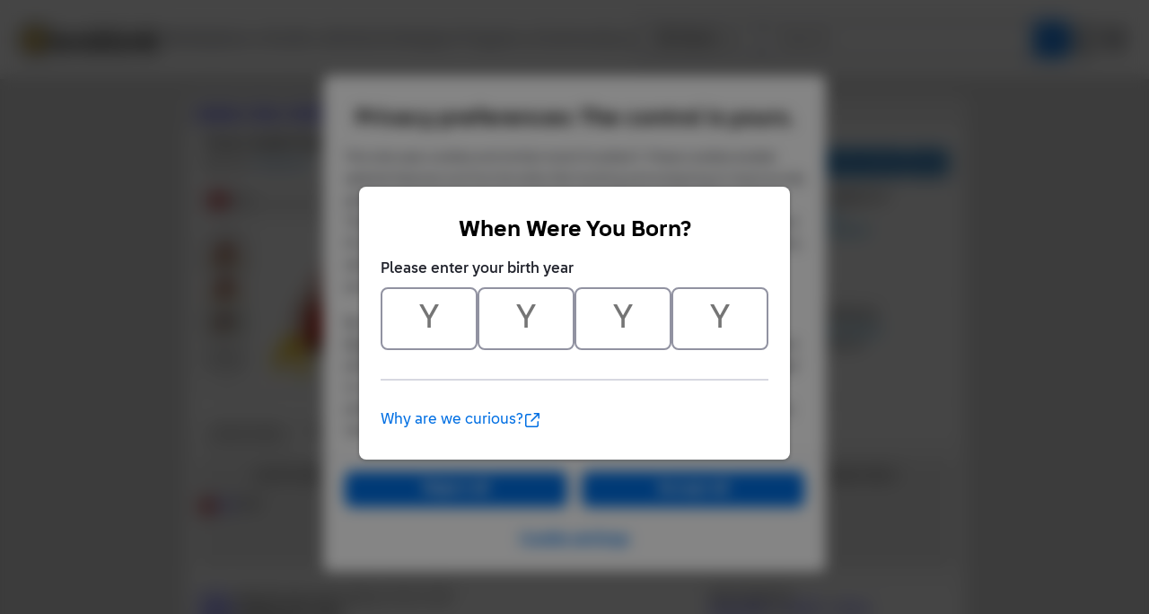

--- FILE ---
content_type: text/html;charset=utf-8
request_url: https://www.bricklink.com/v2/catalog/catalogitem.page?P=973p4ec01&idColor=5
body_size: 13800
content:
<!doctype html>
<html lang="en">
  <head>
    <meta charset="utf-8">
    <meta name="viewport" content="width=device-width, initial-scale=1, maximum-scale=1">
    <meta http-equiv="cleartype" content="on">
    <meta http-equiv="X-UA-Compatible" content="IE=edge,chrome=1">
    <meta name="description" content="ItemName: LEGO Torso Castle Royal Knights Lion Head and Necklace Pattern / White Arms / Yellow Hands, ItemType: Part, ItemNo: 973p4ec01, Buy and sell LEGO parts, Minifigures and sets, both new or used from the world's largest online LEGO marketplace.">
    <meta name="author" content="BrickLink">
    <title>Torso Castle Royal Knights Lion Head and Necklace Pattern / White Arms / Yellow Hands : Part 973p4ec01 | BrickLink</title>

    <link rel="apple-touch-icon" sizes="180x180" href="//static.bricklink.com/renovate/img/favicon/apple-touch-icon.png">
  <link rel="icon" type="image/png" sizes="32x32" href="//static.bricklink.com/renovate/img/favicon/favicon-32x32.png">
  <link rel="icon" type="image/png" sizes="16x16" href="//static.bricklink.com/renovate/img/favicon/favicon-16x16.png">
  <link rel="manifest" href="//static.bricklink.com/renovate/img/favicon/manifest.json">
  <link rel="mask-icon" href="//static.bricklink.com/renovate/img/favicon/safari-pinned-tab.svg" color="#5bbad5">
  <link rel="shortcut icon" href="//static.bricklink.com/renovate/img/favicon/favicon.ico">
  <meta name="msapplication-config" content="//static.bricklink.com/renovate/img/favicon/browserconfig.xml">
  <meta name="theme-color" content="#ffffff">
    
    <link rel="stylesheet" HREF="//static.bricklink.com/vendor/jquery-ui-1.13.2/jquery-ui.min.css" />
    <link rel="stylesheet" href="//static.bricklink.com/vendor/fontawesome-pro-6.0.0-web/css/all.min.css" />
    <link rel="stylesheet" HREF="//cache.bricklink.info/vendor/multiselect.0.9.11/css/multi-select.css" />
    <link rel="stylesheet" type="text/css" href="//static.bricklink.com/_cache/csslegacy.5c16dc23fe27e856d753179a1857fed2.css" />
    
    
    	<link rel="stylesheet" type="text/css" href="//static.bricklink.com/_cache/catalogitemcss.78ed5a9bd9cf7e66973087db4227f353.css" />
	
	
	
	
	
	
		


    <script>var _var_ie = 0;var _bl_track_pageid = 'CATALOG_VIEW';</script>
    <!--[if lte IE 9]><script>_var_ie = 9; </script><![endif]-->
    <script src="//www.bricklink.com/js/allVars.js"></script>

    <script src="//static.bricklink.com/_cache/jslegacyvendor.54403d6871872fd49e4090a9ca5c51af.js"></script>
        
    
    
    
    
        
    
    
    

    <script src="//static.bricklink.com/_cache/jslegacy.813a23cdf7b3ad2117fea6c3b869bbc3.js"></script>
    
    
    
    
    
    <script src="//www.bricklink.com/js/getAjax.js"></script>
    <script src="//www.bricklink.com/js/compatible.js"></script>
    <script src="//www.bricklink.com/lytebox/lytebox.js"></script>
    
    
   <script type="application/javascript" src="/files/renovate/BLGlobalConstantsJS.file?hashval=21B9ADC87360BADFDEB9D9A0AC5BA25BF55AE52A"></script>
   <script type="text/javascript" src="//15149e30ace7.us-east-1.sdk.awswaf.com/15149e30ace7/bb2d53562941/challenge.js" defer></script>
   <script language="javascript">
      // In ie 9 and below, add class 'ie-9' to html tag -->
      try 
      {
        if ( _var_ie == 9 ) document.documentElement.className = document.documentElement.className + ' ie9 ie-9 ie-align-fix';
        if ( navigator.userAgent.indexOf ( "NT 6.0") > 0 || ( navigator.userAgent.toLowerCase().indexOf('firefox') > -1 && navigator.userAgent.indexOf ( "NT 6.1" ) > 0 ) ) 
        {
          document.documentElement.className = document.documentElement.className + ' bl-alt-font';
        }
        /*
        if ( bowser.safari && ( bowser.version.indexOf( "7." ) == 0 || bowser.version.indexOf( "8." ) == 0 ) ) document.documentElement.className = document.documentElement.className + ' ie9 ie-9 bl-safari-compatible';
        */
        // In ie 10 , add class 'ie-9' to html tag -->
        if ( Function('/*@cc_on return document.documentMode===10@*/')() ) document.documentElement.className = document.documentElement.className + ' ie10 ie-10';

        // In ie 11, add class 'ie-11' to html tag
        if ( !!window.MSInputMethodContext && !!document.documentMode ) document.documentElement.className = document.documentElement.className + ' ie11 ie-11';
      } 
      catch ( e ) {}

      function catToolBar()
      {
        window.open('//www.bricklink.com/js/toolBarCat.html','400x200','toolbar=no,status=no,scrollbars=yes,location=no,menubar=no,directories=no,width=600,height=400')
      }

      var blo_server_time = "Wed Jan 21 19:18:06 EST 2026";

      var blo_session   = {"is_loggedin":false,"display_currency":1,"display_currency_sign":"US $","detected_country":"US","detected_region":24230,"detected_postalcode":"43085","detected_continent":3,"detected_EU":false,"user":{"user_no":0},"callback":"this is callback value!"};
      var blo_config    = {"use_lego_account": false, "use_new_coupon": true};
      var blo_host      = {"www_host":"www.bricklink.com","store_host":"store.bricklink.com","alpha_host":"www.bricklink.com","img_host":"img.bricklink.com","static_host":"static.bricklink.com","file_host":"file.bricklink.com","profile_host":"profile.bricklink.com","cache_host":"static.bricklink.com","api_host":"api.bricklink.com","cmsapi_host":"cms-api.bricklink.com","consentapi_host":"consent-api.bricklink.com","studioforum_host":"forum.bricklink.com","v2portal_host":"v2.bricklink.com","member_host":"account.prod.member.bricklink.info"};

      bl.util.registerToBL( "session", blo_session );
      bl.util.registerToBL( "host", blo_host );
      bl.util.registerToBL( "config", blo_config );
      
    </script>
	<!-- Matomo -->
	<script>
	 const debugMode = "N";
	 const siteId = (debugMode == "Y")?"13":"12";
	 
	 if ( bl.util.isCookieEnabled( "TGA" ) )
	 {
		  var _paq = window._paq = window._paq || [];
		  /* tracker methods like "setCustomDimension" should be called before "trackPageView" */
		  _paq.push(['trackPageView']);
		  _paq.push(['enableLinkTracking']);
		  (function() {
		    var u="//matomo.apps.lego.com/";
		    _paq.push(['setTrackerUrl', u+'matomo.php']);
		    _paq.push(['setSiteId', siteId]);
		    var d=document, g=d.createElement('script'), s=d.getElementsByTagName('script')[0];
		    g.async=true; g.src=u+'matomo.js'; s.parentNode.insertBefore(g,s);
		  })();
  	}

    if ( bl.util.isCookieEnabled( "TGA" ) ){
      var _mtm = window._mtm = window._mtm || [];
      _mtm.push({'mtm.startTime': (new Date().getTime()), 'event': 'mtm.Start'});
      var d=document, g=d.createElement('script'), s=d.getElementsByTagName('script')[0];
      g.async=true; g.src='https://matomo.apps.lego.com/js/container_gWXSJnOW.js'; s.parentNode.insertBefore(g,s);
    }
	</script>
	<!-- End Matomo Code -->
    <script>
        !function(f,b,e,v,n,t,s)
        {if(f.fbq)return;n=f.fbq=function(){n.callMethod?
        n.callMethod.apply(n,arguments):n.queue.push(arguments)};
        if(!f._fbq)f._fbq=n;n.push=n;n.loaded=!0;n.version='2.0';
        n.queue=[];t=b.createElement(e);t.async=!0;
        t.src=v;s=b.getElementsByTagName(e)[0];
        s.parentNode.insertBefore(t,s)}(window, document,'script',
        'https://connect.facebook.net/en_US/fbevents.js');

        fbq('consent', 'revoke'); // Do not use Facebook Pixel
        fbq('init', '352888598886569');
        fbq('track', 'PageView');
    </script>  
 
   
    <script language="javascript">
      var   _var_www_host         = "www.bricklink.com";
      var   _var_clone_host       = "www.bricklink.com";
      var   _var_assoc_host       = _var_www_host;
      var   _var_res_host_legacy  = "img.bricklink.com";
      var   _var_res_host_new     = "static.bricklink.com";

      var   _var_userid           = 0;
      var   _var_username         = '';
      var   _var_usertype         = 0

      var   _var_user_idCurrency  = 1;
      var   _var_user_idCountry   = "US";
      var   _var_user_idRegion    = 3;
    </script>

    	<script src="//static.bricklink.com/_cache/catalogitemjs.2ac65dd66c4a05c6078dbf425aaddbea.js"></script>
	
	
	
	
	
	
	<script src="//www.bricklink.com/js/compatible.js" type="text/javascript"></script>
	
	<script src="//www.bricklink.com/js/Detector.js" type="text/javascript"></script>

	<script>
		var _assoc_host = "http://www.bricklink.com";

		Opentip.styles.bricklink =
		{
			"extends":			"dark"
		,	tipJoint:			"left"
		,	borderRadius:		2
		}

		Opentip.defaultStyle	= "bricklink";

		var		_var_item		=	{
										idItem:			39845
									,	type:			'P'
									,	typeName:		'Part'
									,	itemno:			'973p4ec01'
									,	itemnoBase:		'973p4ec01'
									,	itemStatus:		'A'
									,	invStatus:		'A'
									,	itemSeq:		'0'
									,	idColorDefault:	5
									,	typeImgDefault:	'J'
									,	catID:			'1097'
									,	idColorForPG:	5
									,	strMainSImgUrl:	'//img.bricklink.com/ItemImage/PT/5/973p4ec01.t1.png'
									,	strMainLImgUrl:	'//img.bricklink.com/ItemImage/PN/5/973p4ec01.png'
									,	strLegacyLargeImgUrl:		'//img.bricklink.com/ItemImage/PL/973p4ec01.png'
									,	strLegacyLargeThumbImgUrl:	'//img.bricklink.com/ItemImage/PL/973p4ec01.png'
									,	strAssoc1ImgSUrl:			''
									,	strAssoc1ImgLUrl:			''
									,	strAssoc2ImgSUrl:			''
									,	strAssoc2ImgLUrl:			''
									,	strItemName:				'Torso Castle Royal Knights Lion Head and Necklace Pattern \/ White Arms \/ Yellow Hands'
									};
		var		_var_iscolor_enabled	= "Y";
		var		_var_view_in_ounce		= "N";
		var		_var_type_size			= "N";
		var		_var_has_inventory		= "Y";
		var		_var_isadmin			= "N";
		var		_var_color_selected		= 5;
		var		_var_ispg_available		= 0;
		var		_login_id				= "";
		var		_showEmailMarketingModal	=  false;
		var		_user_email				= "";
		_var_ispg_available	= 1;

		var		_var_img_startidx			= 0;
		var		_var_images				= [];

		var		_var_search_option		=	
											{
												cCond:				'A'
											,	strCountryShipsTo:	''
											,	excludeStopListed:	('N' == 'Y')
											,	excludeLeastFav:	('N' == 'Y')
											,	showFlag:			('N' == 'Y')
											,	showMoreOption:		('N' == 'Y')
											,	sorttype:			1
											,	rpp:				25
											};
												
		var		_var_pg_option			= 	
											{
												sorttype:			1
											,	group_by_currency:	'N' == 'Y' ? 1 : 0
											,	exclude_incomplete:	'N' == 'Y' ? 1 : 0
											,	precision:			2
											,	country_filter:		''
											,	region_filter:		0
											,	show_flag:			'N' == 'Y' ? 1 : 0
											,	show_bulk:			'N' == 'Y' ? 1 : 0
											,	display_currency:	1
											};
											
		var		_var_inv_option			= 	
											{
												sorttype:				1
											,	show_invid:				'N' == 'Y' ? 1 : 0
											,	show_matchcolor:		'Y' == 'Y' ? 1 : 0
											,	show_pglink:			'N' == 'Y' ? 1 : 0
											,	show_pcc:				'Y' == 'Y' ? 1 : 0
											,	show_missingpcc:		'Y' == 'Y' ? 1 : 0
											,	break_set:				0
											,	break_minifigs:			0
											};

		// Main Color Image
		_var_images.push( { isBig: true, url: '//img.bricklink.com/ItemImage/PN/5/973p4ec01.png', thumb_url: '//img.bricklink.com/ItemImage/PT/5/973p4ec01.t1.png', idColor: 5, typeItem: _var_item.type } );

		if ( ( _var_item.type == "P" || _var_item.type == "G" ) && _var_item.strLegacyLargeImgUrl != "" )
			_var_images.push( { isBig: true, url: '//img.bricklink.com/ItemImage/PL/973p4ec01.png', thumb_url: '//img.bricklink.com/ItemImage/PL/973p4ec01.png', idColor: -1, typeItem: _var_item.type } );
		if ( _var_item.strAssoc1ImgSUrl != "" )
			_var_images.push( { isBig: true, url: '', thumb_url: '', idColor: -1, typeItem: '' } );
		if ( _var_item.strAssoc2ImgSUrl != "" )
			_var_images.push( { isBig: true, url: '', thumb_url: '', idColor: -1, typeItem: '' } );

		
					_var_images.push( { isBig: true, url: '//img.bricklink.com/ItemImage/EXTN/82292.png', thumb_url: '//img.bricklink.com/ItemImage/EXTT/82292.t1.png', idColor: -1, typeItem: _var_item.type } );
		

		if ( _var_iscolor_enabled == "Y" )
			_var_images.push( { isBig: false, url: 'SMALL_IMAGE', thumb_url: null, idColor: -1, typeItem: _var_item.type } );
		
		if ( _var_item.type == "P" && brickList[ _var_item.itemno ] )
			_var_images.push( { isBig: false, url: '3D_IMAGE', idColor: -1, typeItem: _var_item.type } );
		
		//if ( _var_item.type != "P" && _var_item.type != "G" && _var_item.strLegacyLargeImgUrl != "" )
		//	_var_images.push( { isBig: false, url: 'LARGE_IMAGE', thumb_url: null, idColor: -1 } );

		
	</script>
	<script language = javascript src = '//www.bricklink.com/js/blGoogleAnalytics.js'></script>

  </head>
  <body id="brick-link">
    <div class="bl-3 hidden" id="email_marketing_modal">
        <div class="modal">
            <div class="modal-overlay"></div>
            <div class="modal-dialog join-mailing-modal">
                <button id="close_marketing_modal" class="join-mailing-modal__close bl-btn text text--title"><i class="far fa-times"></i></button>
                <div class="modal-body">
                    <div class="join-mailing-modal__image">
                        <svg id="Layer_1" xmlns="http://www.w3.org/2000/svg" view-box="0 0 93.59 89.51">
                            <title>Open envelope with star embellishment</title>
                            <rect class="cls-1" style="fill:#0a1e32" x="27.65" y="46.64" width="33.19" height="8.3" rx="2.77"/>
                            <rect class="cls-1" style="fill:#0a1e32" x="27.65" y="30.05" width="33.19" height="8.3" rx="2.77"/>
                            <path class="cls-1" style="fill:#0a1e32" d="M44.25,73.11a13.74,13.74,0,0,1-8.1-2.63L0,44.37V81.21a8.3,8.3,0,0,0,8.3,8.3H80.2a8.31,8.31,0,0,0,8.3-8.3V44.37L52.35,70.48A13.83,13.83,0,0,1,44.25,73.11Z"/>
                            <path class="cls-1" style="fill:#0a1e32" d="M77.1,30.57l-.78,1.57c-.49,1-2.78,4.68-4.42,4.74V49.53L86.2,39.21C85,38.89,82.08,34,82.08,34A18.51,18.51,0,0,1,77.1,30.57Z"/>
                            <path class="cls-1" style="fill:#0a1e32" d="M16.59,17.61H52.66c.23-1.44,3.54-3.84,4.73-4.43L64,9.87l.28-.56H58.5L56.94,8.17C54,6.05,48.26,1,44.25,1s-9.78,5-12.69,7.16L30,9.31H16.59a8.29,8.29,0,0,0-8.29,8.3v7.62C6.16,26.85,4.71,28,3.18,29.18A8.28,8.28,0,0,0,0,35.71v1.84l16.59,12Z"/>
                            <path class="cls-2" style="fill:#fcce38" d="M80.62,7.13l4.12,1.72L86.46,13a.56.56,0,0,0,.74.25.6.6,0,0,0,.25-.25l1.72-4.12,4.11-1.72a.55.55,0,0,0,0-1L89.17,4.43,87.45.31a.55.55,0,0,0-.74-.25.51.51,0,0,0-.25.25L84.74,4.43,80.62,6.14a.55.55,0,0,0-.24.74.53.53,0,0,0,.24.25ZM93.28,28.26l-4.11-1.71-1.72-4.12a.55.55,0,0,0-.74-.25.51.51,0,0,0-.25.25l-1.72,4.12-4.12,1.71a.56.56,0,0,0-.25.74.6.6,0,0,0,.25.25L84.74,31l1.72,4.12a.56.56,0,0,0,.74.25.6.6,0,0,0,.25-.25L89.17,31l4.11-1.72a.54.54,0,0,0,.25-.74A.55.55,0,0,0,93.28,28.26ZM84.74,17.67a1.12,1.12,0,0,0-.61-1l-7.78-3.9L72.46,5a1.15,1.15,0,0,0-2,0l-3.89,7.79-7.78,3.9a1.1,1.1,0,0,0-.5,1.48,1.06,1.06,0,0,0,.5.5l7.78,3.9,3.89,7.8a1.1,1.1,0,0,0,1.48.49,1.08,1.08,0,0,0,.5-.49l3.89-7.8,7.78-3.89A1.11,1.11,0,0,0,84.74,17.67Z"/>
                        </svg>
                    </div>
                    <span class="join-mailing-modal__title">Join our mailing list!</span>
                    <p class="l-margin-bottom l-margin-top--sm">Get the latest updates about new features, popular items, best sales, and what's happening on BrickLink.</p>
                
                    <form class="join-mailing-modal__form">
                        <input id="marketing_modal_useremail" type="email" class="form-text join-mailing-modal__input" value="" placeholder="Enter email address" disabled/>
                        <button id="join_marketing_modal" class="bl-btn primaryBlue text bold join-mailing-modal__btn">Join</button>
                    </form>
                </div>
            </div>
        </div>
    </div>
    
  <link rel="stylesheet" href="//static2.bricklink.com/_build/css/blp-nav-fixed.build.css">
  <script src="//static2.bricklink.com/js/dist/blp-header-data.js" type="text/javascript"></script>
  <script src="//static2.bricklink.com/js/dist/blp-header.js" type="text/javascript"></script>
  <div id="bl-header">
    <div id="js-blp-header" class="blp"></div>
  </div>
  <script type="text/javascript">
	  var isSellerVerificationNeeded = false
  </script>
  <script src="//static2.bricklink.com/js/dist/dsa-compliance.js" type="text/javascript"></script>

  <script>
    window.initBLPHeader();
  </script>
  
    <div class="bl-clone-support">
          <CENTER>
      <TABLE id="id-main-legacy-table" class="tb-main-content" BORDER="0" CELLSPACING="0" CELLPADDING="0" WIDTH="870" style="box-shadow: 0px 2px 2px rgba(0,0,0,0.15);">
        
        <tr>
          <td BGCOLOR="#FFFFFF" STYLE="min-height: 100px; text-align: left; padding: 5px;" align="left">
    
    <!-- Contents Start -->
    <section id="content">
		<div class="innercontent" >
			
	<table width="100%" cellspacing=0 cellpadding=0 style="margin: 0px; font-family: Tahoma, Arial; font-size: 14px;">
		<tr>
		<td align="left" style="background-color: #eeeeee; padding: 5px 5px 8px 5px; font-weight: bold;"><A href="//www.bricklink.com/catalog.asp">Catalog</A>: <A href="//www.bricklink.com/catalogTree.asp?itemType=P">Parts</A>: <A href="//www.bricklink.com/catalogList.asp?catType=P&amp;catString=1097">Minifigure, Torso Assembly, Decor.</A>: 973p4ec01</td>
						<td align="right" style="background-color: #eeeeee; font-size: 11px; padding: 5px 5px 8px 5px;" nowrap>
				
				</td>
			
		</tr>
	</table>

			
			
			
			<div id="id_divBlock_Main" style="padding: 0px 5px 5px 5px;">
				<table border="0" cellpadding="10" cellspacing="0" style="width:100%;">
					<tbody>
						<tr>
							<td colspan=2 style="padding-bottom: 0px; position: relative;">
								<font face="Tahoma,Arial" style="font-size:16px; margin-bottom: 10px; font-weight: bold;"><!--<span style="display: inline-block; width:0px; overflow: hidden;">Lego</span>--><h1 id="item-name-title" style="font-size:16px;margin:0;display:inline-block;">Torso Castle Royal Knights Lion Head and Necklace Pattern / White Arms / Yellow Hands</h1></font><br>
								<span style="display: inline-block; margin-top: 8px; font-family: Tahoma,Arial; font-size:13px;">Item No: <span style="font-weight: bold; color: #2C6EA5">973p4ec01</span></span><br>
								<hr noshade="" color="#cccccc" style="border-top: none; margin-top: 10px;">
								<div style="position: absolute; right: 10px; bottom: 5px;">
									<font face="Arial" style="font-size:12px; line-height:16px;">
										<div id="_idPriceGuideLink" class='blButton blButtonInput blButtonBlue bold' style="padding-top:5px" ><a id="_idShowPriceGuideLink" href='http://www.bricklink.com/catalogPG.asp?P=973p4ec01&ColorID=5' onclick="return checkPriceGuide( event );" style="text-decoration:none;color:#eeeeee;">View Price Guide</a></div>
									</font>
									<input id="_idBtnBuy" type='button' class='blButton blButtonInput blButtonBlue bold' style="vertical-align:bottom;"  value='Buy'/>
								</div>
							</td>
						</tr>
						<tr>
							<td valign="TOP" style="padding-bottom: 0px;">
								<center>
								<table border="0" cellpadding="0" cellspacing="0" style="text-align: left;">
									<tbody>
																				<tr class="pciColorSelector">
											<td colspan=2 valign="top">
												<div id="_idSelectColorContainer" class="pciSelectColorContainer" >
													<div class="pciSelectColorDropdown">
														<span id="_idSelectedColor" style="float: left;"><span id="_idSelectedColorIcon" style="display: none;"><IMG src="//img.bricklink.com/Images/dot.gif" WIDTH=20 HEIGHT=15 BORDER=0 align="ABSMIDDLE"/></span>&nbsp;<span id="_idSelectedColorText">Select Color</span></span>
														<span id="_idSelectColorDown" style="float: right;">&#x25BC;</span>
														<span id="_idSelectColorUp" style="float: right; display: none;">&#x25B2;</span>
													</div>
													<div class="pciSelectColorDropdownList" style="display: none;">
														<div class="pciSelectColorTab">
															<a class="pciSelectColorTabItem pciSelectColorTabSelected" data-tab="All">All</a>&ensp;|&ensp;<a class="pciSelectColorTabItem" data-tab="Known">Known</a>&ensp;|&ensp;<a class="pciSelectColorTabItem" data-tab="Pop">Popular</a>
														</div>
														<div id="_idColorListAll" class="pciSelectColorColorList">
														<div class="pciSelectColorColorItem" data-color="-99" data-name="" data-rgb="" data-imgurl="//img.bricklink.com/ItemImage/PN/5/973p4ec01.png data-imgthumburl="//img.bricklink.com/ItemImage/PT/5/973p4ec01.t1.png" style="padding-left: 30px;">All Colors</div>
														
														<div class="pciSelectColorColorItem" data-tab="All"  data-color="5" data-name="Red" data-rgb="#B30006" data-imgthumburl="//img.bricklink.com/ItemImage/PT/5/973p4ec01.t1.png" data-imgurl="//img.bricklink.com/ItemImage/PN/5/973p4ec01.png"><span class="pciSelectColorColorIcon" style='background-color: #B30006'>&nbsp;</span>&nbsp;Red</div>
														</div>
														
																												<div id="_idColorListKnown" class="pciSelectColorColorList" style="display: none;">
														<div class="pciSelectColorColorItem" data-tab="Known" data-color="5" data-name="Red" data-rgb="#B30006" data-imgurl="//img.bricklink.com/ItemImage/PN/5/973p4ec01.png" data-imgthumburl="//img.bricklink.com/ItemImage/PT/5/973p4ec01.t1.png"><span class="pciSelectColorColorIcon" style='background-color: #B30006'>&nbsp;</span>&nbsp;Red (8)</div>
														</div>
														
																												<div id="_idColorListPop" class="pciSelectColorColorList" style="display: none;">
														<div class="pciSelectColorColorItem" data-tab="Pop" data-color="5" data-name="Red" data-rgb="#B30006" data-imgurl="//img.bricklink.com/ItemImage/PN/5/973p4ec01.png" data-imgthumburl="//img.bricklink.com/ItemImage/PT/5/973p4ec01.t1.png"><span class="pciSelectColorColorIcon" style='background-color: #B30006'>&nbsp;</span>&nbsp;Red (359)</div>
														</div>
														
														
													</div>
												</div>
											</td>
										</tr>
										
										<tr>
											<td class="pciThumbImgHolder pciNoselect" id="_idtdThumbWrapper">
												<DIV class="imgListUp" onclick="scrollThumbImages( 0 ); return false;"></DIV>
												<DIV class="pciThumbImgWindow" style="visibility: hidden;">
													<DIV class="pciThumbImgBox" id="_idThumbTemplate"><span class="pciImgThumb" onclick="switchMainImage( [%imgIdx%] ); return false;"><blimg border=0 src="[%img_url%]" onload="checkThumbImgSize( $( this ) );" onerror="onBLImgError( event, $( this ) );"></span></DIV>
													<DIV class="pciThumbImgBox pciThumbImgSpecial" id="_idViewSmallTemplate" onclick="return showSmallImages();"><SPAN style="display: inline-block; margin-top: 4px;">Color Images</SPAN></DIV>
													<DIV class="pciThumbImgBox pciThumbImgSpecial" id="_idView3DTemplate" onclick="return show3DImages();"><SPAN style="display: inline-block; margin-top: 4px;">3D/Lrg Images</SPAN></DIV>
													<DIV class="pciThumbImgBox pciThumbImgSpecial" id="_idViewLargeTemplate" onclick="return showLargeImages();"><SPAN style="display: inline-block; margin-top: 4px;">Large Images</SPAN></DIV>
												</DIV>
												<DIV class="imgListDown" onclick="scrollThumbImages( 1 ); return false;"></DIV>
											</td>
											<td class="pciMainImageHolder" valign="middle"><div class="pciImgOverlayHolder" style="display: none;"><div class="pciImgOverlay"></div></div><span style="display: inline-block; width: 230px; height: 175px; overflow: hidden;"><img valign="middle" id="_idImageMain" class="pciImageMain" style="display: none;" onload="checkMainImgSize();" onerror="onBLImgError( event, $( this ) );" alt="Lego Torso Castle Royal Knights Lion Head and Necklace Pattern / White Arms / Yellow Hands"></span></td>
										</tr>
									</tbody>
								</table>
								</center>
							</td>
							<td valign="TOP" style="padding-bottom: 0px;">
								<center>
								<table border="0" cellpadding="0" cellspacing="0" style="width:510px; text-align: left;">
									<tbody>
										<tr>
											<td>
												<table border="0" cellpadding="0" cellspacing="0" style="width:100%;">
													<tbody>
														<tr>
															<td valign="TOP" width="38%" height="115px">
																<font face="Tahoma,Arial" style="font-size:12px; line-height:18px;">
																	<strong>Item Info</strong>
																																		<br>Years Released: <span id="yearReleasedSec">1995</span>  - 1998<br>Weight: <span id="item-weight-info">1.25g</span>
																	<br>Stud Dim.: ?
																	<br>Pack. Dim.: <span id="dimSec">2.57 x 0.8 x 2.29 cm </span>
																	
																</font>
															</td>

															<td valign="TOP" width="31%">
																<font face="Tahoma,Arial" style="font-size:12px; line-height:18px;">
																	<strong>Item Consists Of</strong>
																	<br>
																																																								<a class="links" href='http://www.bricklink.com/catalogItemInv.asp?P=973p4ec01'>4 Parts</a><br>
																			
																			
																			
																			
																			
																			
																		
																</font>
															</td>
															<td width="31%" valign="TOP">
																<font face="Tahoma,Arial" style="font-size:12px; line-height:18px;">
																	<strong>Item Appears In</strong>
																	<br>
																																			<a class="links" href='http://www.bricklink.com/catalogItemIn.asp?P=973p4ec01&in=S'>4 Sets</a><br>
																	
																																			<a class="links" href='http://www.bricklink.com/catalogItemIn.asp?P=973p4ec01&in=M'>4 Minifigures</a><br>
																	
																	
																	
																	
																	
																</font>
															</td>
														</tr>
													</tbody>
												</table>
											</td>
										</tr>
										<tr>
											<td>
												<div class="horizontal-divider dotted"></div>
											</td>
										</tr>
										<tr>
											<td style="padding: 15px 0px 10px;">
												<table border="0" cellpadding="0" cellspacing="0" style="width:100%;">
													<tbody>
														<tr>
															<td valign="TOP" style="width: 33%;">
																<font face="Tahoma,Arial" style="font-size:12px; "><span style="font-size:14px;"><i class="fa-regular fa-store"></i></span> <a class="links pciLinkHover" href="http://www.bricklink.com/inventory.asp" style="font-weight: bold; text-decoration: none; color: black !important;">My Store Inventory</a></font>
																<br>
																<font face="Tahoma,Arial" style="font-size:11px; line-height:16px;">
																																		<a id="_idAddToMyInvLink" class="links" href="http://www.bricklink.com/inventory_add.asp?a=P&itemId=973p4ec01&catListDisp=Y">Add to My Store Inventory</a>
																																																						<br><a class="links" href="http://www.bricklink.com/invSet.asp?itemType=P&itemNo=973p4ec01" >Part Out</a>
																		
																	
																	
																	<br>359 Lots For Sale
																</font>
															</td>
															<td valign="TOP" style="width: 33%;">
																<font face="Tahoma,Arial" style="font-size:12px"><span style="font-size:14px;"><i class="fa-regular fa-heart"></i></span> <a class="links pciLinkHover" href='/v2/wanted/list.page' style="font-weight: bold; text-decoration: none; color: black !important;">My Wanted List</a></font>
																<br>
																<font face="Tahoma,Arial" style="font-size:11px; line-height:16px;">
																																		<a id="_idAddToWantedLink" class="bl-wanted-addable links" href="#" data-itemid="39845" data-colorid="5">Add to My Wanted List</a>
																																																						<br><a class="links" href='/v2/wanted/partout.page?itemType=P&itemNo=973p4ec01'>Part Out</a>
																		
																	
																	
																																			
																																					<br>On 704 Wanted Lists
																		
																	
																</font>
															</td>
															<td valign="TOP" style="width: 33%;" id="section_my_collection">
																<font face="Tahoma,Arial" style="font-size:12px; "><span style="font-size:14px;"><i class="fa-regular fa-books"></i></span>
																																
																<a class="links pciLinkHover link-to-my-collection" href="https://www.bricklink.com/v3/myCollection/main.page?q=973p4ec01&itemType=P" style="font-weight: bold; text-decoration: none; color: black !important;">My Collection</a></font>
																<br>
																<font face="Tahoma,Arial" style="font-size:11px; line-height:16px;">
																	<span id="_idAddToMyCollectionLink"><a id="catItem-addToMPI-btn" class="links" href="javascript:bl.collection.addCatalogItem(4, 0, 0)">Add to My Collection</a></span>
															
																	<br><div id="_cntMyCollection"></div>
																</font>
															</td>
															<td valign="TOP" style="width: 33%;" id="section_my_collection_filler" style="display:none">
															</td>
														</tr>
													</tbody>
												</table>
											</td>
										</tr>
									</tbody>
								</table>
								</center>
							</td>
						</tr>
						<tr>
						<td colspan="2">
							
							<div id="_idItemDescriptionContainer" class="pciExpandArea pciExpandByCookieSetting pciExtraInfo" data-cookie="ckCatalogNotes" style="display: none;">
								<div class="pciExpandNote pciEllipsis">
									<strong>Additional Notes:</strong> <span class="pciEllipsis pciHideAtExpand"></span>
								</div>
								<a class="pciExpandBtn pciExpandExpandBtn links">Expand <span>&#x25BC;</span></a>
								<a class="pciExpandBtn pciExpandCloseBtn links" style="display: none;">Collapse <span>&#x25B2;</span></a>
								<div style="clear: both;"></div>
								<div id="_idItemDescription" class="pciExpandMore"></div>
							</div>
							
							<div class="horizontal-divider dotted"></div>
						</td>
						</tr>
					</tbody>
				</table>
				<table id="_idTabMenu" class="blWideTabContainer" width="100%" cellspacing=0 cellpadding=0 style="font-family: Tahoma, Arial; font-size: 12px; display: none; margin-top: 10px;">
					<tr height="30px">
						<td class="blWideTabSeperator" width="10px">&nbsp;</td>
						<td align="center" id="_idblWideTabTemplate" class="blWideTabMenu" width="70px">&nbsp;<br>&nbsp;</td>
						<td id="_idblWideTabTemplateSeperator" class="blWideTabSeperator" width="2px">&nbsp;</td>
						<td class="blWideTabSeperator" width="*">&nbsp;</td>
					</tr>
				</table>

				<!-- Stores -->
				<div id="_idTabContentsS" class="pciTabContents pciStoreSearch" style="display: none;">
					<table border="0" cellpadding="0" cellspacing="0" style="width:100%;">
						<tbody>
							<tr>
								<td>
								<table border="0" cellpadding="0" cellspacing="0" style="width:100%;">
								<tbody>
									<tr>
									<td colspan="2" style="padding: 10px;">
										<table border="0" cellpadding="0" cellspacing="0" style="width:100%;">
										<tbody>
											<tr>
												<td width="170px">
													<b>Seller Ships to</b><br>
													<select id="_idSelShipsTo" class="pciSelSellerOption" style="width: 160px; margin: 5px 5px 0px 0px;"><OPTION VALUE="" SELECTED>Anywhere</OPTION></select>
												</td>
												<td width="120px">
													<b>Condition</b><br>
																										<select id="_idSelCond" class="pciSelSellerOption" style="width: 90px; margin: 5px 5px 0px 0px;">
														<option value="A" SELECTED>All</option>
														<option value="N" >New</option>
														<option value="U" >Used</option>
													</select>
													
												</td>
												<td width="90px">
													<b>Min Qty</b><br>
													<input id="_idInMinQty" class="pciSelSellerOption" type="text" style="width:80px; margin: 5px 5px 0px 0px;" maxlength=10>
												</td>
												<td width="90px">
													<b>Min Price</b>
													<input id="_idInMinPrice" class="pciSelSellerOption" type="text" style="width:80px; margin: 5px 5px 0px 0px;" maxlength=10>
												</td>
												<td width="90px">
													<b>Max Price</b>
													<input id="_idInMaxPrice" class="pciSelSellerOption" type="text" style="width:80px; margin: 5px 10px 0px 0px;" maxlength=10>
												</td>
												<td>
													<label title="Show instant checkout stores only."><input id="_idchkICS" type="checkbox" style="vertical-align: middle;"><Strong> Instant Checkout Only</Strong></label><br>
													<label title="Exclude items from stores with a minimum purchase limit."><input id="_idchkNMP" type="checkbox" style="vertical-align: middle;"><strong> No Min Purchase</strong></label>
													<br>
													<label title="Exclude items that you cannot buy individually."><input id="_idchkISL" type="checkbox" style="vertical-align: middle;"><strong> Include Super Lots</strong></label>
												</td>
												<td width="100px" align="right" style="vertical-align: bottom;">
													<input type="button" id="_idbtnSearch" class="blButton blButtonInput blButtonBlue bold" value="Search">
													<a id="_idLessLink" class="links" style="display: none;">Less Options &#x25B2;</a>
												</td>
											</tr>
										</tbody>
										</table>
									</td>
									</tr>
									<tr id="_idStoreAdvancedOptions" style="display: none;">
									<td style="border-top: 1px solid #aaaaaa; border-bottom: 1px solid #aaaaaa; border-right: 1px solid #aaaaaa; padding: 15px 32px 15px 10px;">
										<table border="0" cellpadding="0" cellspacing="0" style="width:100%">
										<tbody>
											<tr>
												<td colspan="3" style="padding-bottom: 5px;"><b>&emsp;&ensp;Seller Location:</b></td>
											</tr>
											<tr>
												<td>
													<input type="radio" name="inSellerLocation" value="C" style="margin-right: 5px;"><select id="_idSelSellerCountry" class="pciSelSellerOption" style="width: 120px; margin-right: 5px;"><option value="AR">Argentina</option><option value="AM">Armenia</option><option value="AU">Australia</option><option value="AT">Austria</option><option value="BH">Bahrain</option><option value="BE">Belgium</option><option value="BO">Bolivia</option><option value="BA">Bosnia and Herzegovina</option><option value="BR">Brazil</option><option value="BG">Bulgaria</option><option value="KH">Cambodia</option><option value="CA">Canada</option><option value="CL">Chile</option><option value="CO">Colombia</option><option value="HR">Croatia</option><option value="CY">Cyprus</option><option value="CZ">Czech Republic</option><option value="DK">Denmark</option><option value="EG">Egypt</option><option value="SV">El Salvador</option><option value="EE">Estonia</option><option value="FI">Finland</option><option value="FR">France</option><option value="GE">Georgia</option><option value="DE">Germany</option><option value="GR">Greece</option><option value="HK">Hong Kong SAR China</option><option value="HU">Hungary</option><option value="IS">Iceland</option><option value="IN">India</option><option value="ID">Indonesia</option><option value="IE">Ireland</option><option value="IL">Israel</option><option value="IT">Italy</option><option value="JP">Japan</option><option value="KZ">Kazakhstan</option><option value="KW">Kuwait</option><option value="LV">Latvia</option><option value="LB">Lebanon</option><option value="LI">Liechtenstein</option><option value="LT">Lithuania</option><option value="LU">Luxembourg</option><option value="MO">Macau</option><option value="MK">Macedonia</option><option value="MY">Malaysia</option><option value="MT">Malta</option><option value="MX">Mexico</option><option value="MD">Moldova</option><option value="MA">Morocco</option><option value="NA">Namibia</option><option value="NL">Netherlands</option><option value="NZ">New Zealand</option><option value="NO">Norway</option><option value="OM">Oman</option><option value="PK">Pakistan</option><option value="PE">Peru</option><option value="PH">Philippines</option><option value="PL">Poland</option><option value="PT">Portugal</option><option value="QA">Qatar</option><option value="RO">Romania</option><option value="RS">Serbia</option><option value="SG">Singapore</option><option value="SK">Slovakia</option><option value="SI">Slovenia</option><option value="ZA">South Africa</option><option value="KR">South Korea</option><option value="ES">Spain</option><option value="SE">Sweden</option><option value="CH">Switzerland</option><option value="TW">Taiwan Region</option><option value="TH">Thailand</option><option value="TR">Turkey</option><option value="UA">Ukraine</option><option value="AE">United Arab Emirates</option><option value="UK">United Kingdom</option><option value="UY">Uruguay</option><option value="US">USA</option><option value="VN">Vietnam</option></select>
												</td>
												<td>
													<input type="radio" style="margin: 5px 5px 0px 0px;" name="inSellerLocation" value="R"><select id="_idSelSellerRegion" class="pciSelSellerOption" style="width: 120px; margin-right: 5px;"><option value="2">Africa</option>
<option value="1">Asia</option>
<option value="7">Australia &amp; Oceania</option>
<option value="6">Europe</option>
<option value="-1">European Union</option>
<option value="5">Middle East</option>
<option value="3">North America</option>
<option value="4">South America</option>
</select>
												</td>
												<td><input type="radio" name="inSellerLocation" style="marign-right: 5px;"  value="A">Anywhere</td>
											</tr>
										</tbody>
										</table>
									</td>
									<td style="border-top: 1px solid #aaaaaa; border-bottom: 1px solid #aaaaaa; padding: 15px 0px 15px 32px;">
										<table border="0" cellpadding="0" cellspacing="0" style="width:100%">
										<tbody>
											<tr>
												<td colspan="2" style="padding-bottom: 5px;"><b>&emsp;&ensp;Seller Accepts:</b></td>
											</tr>

											<tr>
												<td>
													<input type="checkbox" id="_idchkAcceptCurrency" style="margin-right: 5px;"><select id="_idSelAcceptCurrency" class="pciSelSellerOption" style="width: 110px; margin-right:20px;"></select>
												</td>
												<td>
													<select id="_idSelAcceptPayment" class="pciSelSellerOption" style="width: 140px; margin-right: 5px;"><option value="">All Methods</option></select>
												</td>
											</tr>
										</tbody>
										</table>
									</td>
									</tr>
									<tr id="_idStoreAdvancedOptions2" align="RIGHT" style="display: none;">
									<td colspan="2" style="padding: 10px;">
										<input type="button" id="_idbtnReset" class="blButton blButtonInput bold" style="padding-right: 10px;" value="Reset">
										<input type="button" id="_idbtnSearch2" class="blButton blButtonInput blButtonBlue bold" value="Search">
									</td>
									</tr>
								</tbody>
								</table>
							</td></tr>
							<tr>
							<td align="right" style="padding: 10px;">
								<a id="_idMoreLink" class="links">More Options &#x25BC;</a>
							</td>
							</tr>
						</tbody>
					</table>
					<div id="_idStoreResultLoadingSection" style="padding: 5px; font-family: Tahoma, Arial; font-size: 12px;">
						<BR><BR><BR>
						<CENTER>Loading ...</CENTER>
						<BR><BR><BR><BR><BR>
					</div>
					<div id="_idStoreResultErrorSection" style="margin-top: 20px; padding: 10px; display: none; border-top: 1px solid #cccccc;">
						<br><br>
						<center><h2><span style="color: red;" id="_idStoreResultErrorMsg"></span></h2></center>
						<br><br>
					</div>
					<div id="_idStoreResultListSection" style="padding: 5px; font-family: Tahoma, Arial; font-size: 12px;">
						<span style="font-weight: bold; font-size: 14px;"><span id="_idtxtTotalFound"></span>&nbsp;Found</span>&nbsp;
						<span style="font-size: 11px;">Showing prices in <strong>US Dollar (USD)</strong> (<a href="http://www.bricklink.com/help.asp?helpID=436" class="links">more info</a>)</span>
						<table class="pciItemTable">
							<tr>
								<td colspan='5'>
									<select id="idselectorPerPage" class="selector_perpage form-control" style="margin:10px 5px 10px 0px; width: 130px; float:left">
										<option value="25">25 per page</option>
										<option value="10">10 per page</option>
										<option value="50">50 per page</option>
										<option value="100">100 per page</option>
										<option value="200">200 per page</option>
										<option value="500">500 per page</option>
									</select>

									<span id="_idPaginationTemplate" class="pciPagination" style="display: inline-block; float: left; display: none;">
										<table class="pgnTable" CELLSPACING=0 CELLPADDING=0>
											<tr height="28px;">
													<td width="28px" class="pgnBefore"> &laquo; </td>
													<td width="28px" class="pgnEllipsis">...</td>
													<td width="28px" class="pgnPage"></td>
													<td width="28px" class="pgnNext"> &raquo;</td>
											</tr>
										</table>
									</span>
									<span class="pciPgnAnchor" style="display: none;"></span>
									<span style="display: inline-block; float: right; margin-top: 10px;">
										<strong style="display: inline-block; padding-bottom: 4px;">Sort</strong>
										<select id="_idSelSortType" class="pciSelSellerOption" style="width: 120px;">
											<option value="1">Lowest Price</option>
											<option value="2">Highest Price</option>
											<option value="3">Lowest Qty</option>
											<option value="4">Highest Qty</option>
											<option value="5">Newest Item</option>
										</select>
									</span>
									<div style="clear: both;"></div>
								</td>
							</tr>
							<tr class="pciItemHeader">
								<td>Image</td>
								<td>Description</td>
								<td class="pspColumnCondition" style="text-align: center;" >Condition (Qty)</td>
								<td class="pspColumnQty" style="text-align: right;">Seller</td>
								<td class="pspColumnPrice" style="text-align: right;">Price</td>
							</tr>
							<tr class="pciItemContents" style="display: none;">
								<td width="90px"><span class="[%imgClass%]" data-showtype="3" data-callback="showItemBigImg( '[%imgUrlRef%]', '[%strStorenameJSE%]', '[%imgUrlRef%]');" style="display: inline-block;"><blimg border=0  src="[%imgUrl%]" height=60 onerror="onBLImgError( event, $(this) );" ></span></td>
								<td class="pciItemClick"><a href="[%strBuyLinkUrl%]" class=pciItemNameLink><b>[%strColorString%]Torso Castle Royal Knights Lion Head and Necklace Pattern / White Arms / Yellow Hands</b></a><br>[%strDesc%] [%=strExtDesc%]</td>
								<td width="110px" style="text-align: center;">[%strItemCondition%] <b>([%n4QtyF%])</b><span class="js-item-status-incomplete" style="font-size: 10px; color: #666666; display: none;" ><br>(Incomplete)</span><span class="js-item-status-sealed" style="font-size: 10px; color: #0000cc; display: none;" ><br>(Sealed)</span></td>
								<td width="120px" style="text-align: right; white-space: nowrap;">
									<A href="[%strBuyLinkUrl%]" style="width: 110px; text-overflow: ellipsis; display: inline-block; overflow: hidden; vertical-align: text-bottom; line-height:1.3;"><span class="pspStoreName" data-ot="[%strStorename%]">[%strStorename%]</span></A> <span style="vertical-align: text-bottom; line-height:1.3;">(<A href="[%strFeedbackLinkUrl%]">[%n4SellerFeedbackScore%]</A>)</span><A href="http://www.bricklink.com/help.asp?helpID=54">[%=strFeedbackIconHTML%]</A><a href="https://www.bricklink.com/help.asp?helpID=2466"><I class="fas fa-bolt icon-instant-checkout" style="display: none;"></I></a><br>
									<span style="font-size: 11px;"><blimg HEIGHT="12" SRC="//static.bricklink.com/clone/img/flagsS/[%strSellerCountryCode%].gif" ALIGN="ABSMIDDLE"> [%strSellerCountryName%]<br>
									Min Buy: [%mMinBuy%]</span>
								</td>
								<td width="90px" style="text-align: right;">
									[%mDisplaySalePrice%]<i style="margin-left: 3px;" class="fas fa-tag [%bulkClass%]" data-ot="[%bulkPrice%]"></i><br>
									<span style="font-size: 11px;">([%mInvSalePrice%])</span><br>
									<input type="button" class="blButton blButtonInput blButtonBlue bold" style="margin-top: 5px;" value="View">
								</td>
							</tr>
							<tr class="pciItemFooter">
								<td colspan=5>
								<select id="idselectorPerPageProxy" class="selector_perpage form-control" style="margin:10px 5px 10px 0px; width: 130px; float:left">
									<option value="25">25 per page</option>
									<option value="10">10 per page</option>
									<option value="50">50 per page</option>
									<option value="100">100 per page</option>
									<option value="200">200 per page</option>
									<option value="500">500 per page</option>
								</select>
								<span class="pciPgnAnchor" style="display: none;"></span>
								</td>
							</tr>
						</table>
					</div>
				</div>

				<!-- Color Info-->
								<div id="_idTabContentsC" class="pciTabContents" style="display: none;">
						<table width="100%" border=0 cellpadding=0 cellspacing=2 class="pciColorInfoTable" style="margin-top: 8px;">
						<tr>
							<td width="25%">
								<div class="pciColorTitle">Lots For Sale:</div><br>
								
								 <div style="display:flex"><div class="pciColorTabListItem" style="flex-shrink:0;background-color: #B30006"></div><div style="margin-left:4px;"><A href="#" onclick="showInventoryWithColor( 5 ); return false;">Red</A> (359)</div></div>
								
								<br>
								
								
							</td>
							<td width="25%">
								<div class="pciColorTitle">On Wanted List:</div><br>
								
								<div style="display:flex;"><div class="pciColorTabListItem" style="flex-shrink:0;background-color: transparent"></div><div style="margin-left:4px;"><span style="color: blue;">Any Color</span> (53)</div></div>
								<div style="display:flex;"><div class="pciColorTabListItem" style="flex-shrink:0;background-color: #B30006"></div><div style="margin-left:4px;"><span style="color: blue;">Red</span> (651)</div></div>
								
								<br>
								<div style="border-top: 1px solid #cccccc; "><br><center><span style="color: blue;">All Colors</span> (704)</center></div><br>
								
							</td>
							<td width="25%">
								<div class="pciColorTitle">Price Guide Info:</div><br>
								
								<div style="display:flex;"><div class="pciColorTabListItem" style="flex-shrink:0;background-color: #B30006"></div><div style="margin-left:4px;"><a href="http://www.bricklink.com/catalogPG.asp?P=973p4ec01&colorID=5">Red</a> (230)</div></div>
								
								<br>
								
							</td>
							<td width="25%">
								<div class="pciColorTitle">Known Colors:</div><br>
								
								<div style="display:flex;"><div class="pciColorTabListItem" style="flex-shrink:0;background-color: #B30006"></div><div style="margin-left:4px;"><a href="http://www.bricklink.com/catalogItemIn.asp?P=973p4ec01&colorID=5&in=A">Red</a> (8)</div></div>
								
								<br>
								
							</td>
						</tr>
					</table>
				</div>
				

				<!-- Price Guide -->
				<div id="_idTabContentsP" class="pciTabContents" style="display: none;">
										<DIV class="pciPGTabColorSelectOuter">
						&nbsp;&nbsp;Price Guide for &nbsp;&nbsp;
						<span id="_idSelectPGColorContainer" class="pciPGTabColorSelect">
							<div style=" border: 1px solid #ccc; border-radius: 3px; background: #fafafa; padding: 5px; color: #333; height: 15px;">
								<span style="float: left;"><span id="_idSelectedColorIcon" style="display: none;"><IMG src="//img.bricklink.com/Images/dot.gif" WIDTH=20 HEIGHT=15 BORDER=0 align="ABSMIDDLE"/></span>&nbsp;<span id="_idSelectedColorText">Choose Color</span></span>
								<span id="_idSelectPGDown" style="float: right;">&#x25BC;</span>
								<span id="_idSelectPGUp" style="float: right; display: none;">&#x25B2;</span>
							</div>
							<div class="pciPGTabColorDropdownList" style="display: none;">
								
								<div class="pciSelectColorColorItem" data-color="5" data-name="Red" data-rgb="#B30006" data-imgurl="//img.bricklink.com/ItemImage/PT/5/973p4ec01.t1.png"><span class="pciSelectColorColorIcon" style='background-color: #B30006'>&nbsp;</span>&nbsp;Red</div>
							</div>
						</span>
						<br><br>
					</DIV>
					
					<table id="_idPGOptionTable" border="0" cellpadding="10" cellspacing="0" style="width:100%; display: none; font-family: Tahoma, Arial; font-size: 12px;">
					<tbody>
						<tr>
							<td>
								Sort By:
								<select id="_idSelPGSortType" style="width:175px;">
									<option value="1" SELECTED>Price/Group by Month</option>
									<option value="2" >Quantity</option>
									<option value="3" >Price</option>
								</select>
								&nbsp;&nbsp;&nbsp;&nbsp;<LABEL><input id="_idchkPGGroupByCurrency" type="checkbox" style="vertical-align: middle;" >Group by Currency</LABEL>
																<input id="_idchkPGExcludeIncomplete" type="hidden" value="N">
								
							</td>
							<td align="right">
							<a id="_idShowPriceGuideLink2" class="links" href='http://www.bricklink.com/catalogPG.asp?P=973p4ec01' onClick="return checkPriceGuide( event );">View older version</a>
							</td>
						</tr>
					</tbody>
					</table>
					<div id="_idPGContents" width="100%" style="">
						<br><br><center><h2 style='font-family: Tahoma, Arial; font-size: 12px;'>Loading...</h2></center><br><br>
					</div>
				</div>

				<!-- Components Tab Contents -->
								<div id="_idTabContentsI" class="pciTabContents" style="display: none;">
					<table id="_idINVOptionTable" border="0" cellpadding="0" cellspacing="10" style="width:100%; font-family: Tahoma, Arial; font-size: 12px;">
						<tbody>
							<tr>
								<td align="left">
									Sort Items By:
									<select id="_idSelInvSortType" style="width: 130px; height: 25px;">
										<option value="0">Color Name</option>
										<option value="1">Item Name</option>
										<option value="2">ItemNo</option>
										<option value="3">Quantity</option>
										<option value="4">Category</option>
									</select>
									<select id="_idSelInvSortTypeUD" style="width: 70px; height: 25px;">
										<option value="0">Up</option>
										<option value="1">Down</option>
									</select>
									
									&nbsp;&nbsp;
									View:
									<select id="_idSelInvViewType" style="width: 120px; height: 25px;">
										<option value="0" SELECTED>Standard</option>
										<option value="1">Break Sets</option>
										<option value="2">Break Minifigures</option>
										<option value="3">Standard (No image)</option>
										<option value="4">New Item Only</option>
									</select>
									&nbsp;&nbsp;<INPUT id="_idbtnUpdateINV" TYPE="BUTTON" VALUE="Update" class="blButton blButtonBlue blButtonInput">
								</td>
								<td align="right">
									<a href="http://www.bricklink.com/CatalogItemInv.asp?P=973p4ec01">View older version</a>
								</td>
							</tr>
						</tbody>
					</table>
					<div id="_idINVContents" width="100%" style="">
						<br><br><center><h2 style='font-family: Tahoma, Arial; font-size: 12px;'>Loading...</h2></center><br><br>
					</div>
				</div>
				
				
				<div id="_idTabContentsE" class="pciTabContents" style="height: 30px;" style="display: none;">
				</div>

				

				<!-- Credits / Databse -->
				<div class="pciFooter">
					<span class="pciCredit">
						<A href="http://www.bricklink.com/contact.asp?u=Admin">Admin</A> added this item to the catalog on Feb 9, 2003<br>
						<A href="http://www.bricklink.com/contact.asp?u=axaday">axaday</A> supplied small image<br>
						<A href="http://www.bricklink.com/contact.asp?u=axaday">axaday</A> supplied large image<br>
						<A href="http://www.bricklink.com/contact.asp?u=itv">itv</A> supplied weight<br>
						
						<A href="http://www.bricklink.com/contact.asp?u=NelisSolis">NelisSolis</A> supplied packing dimensions<br>
					</span>
					<span class="pciDatabase">
													Other Databases:<BR>
							<A href="https://rebrickable.com/parts/bricklink/973p4ec01">Rebrickable</A>
							&nbsp;|&nbsp;<A HREF="http://www.bricklink.com/linkClick.asp?ID=10&URL=http://guide.lugnet.com/partsref/search.cgi?q=973p4ec01">LUGNET</A>
							&nbsp;|&nbsp;<A HREF="http://www.bricklink.com/linkClick.asp?ID=55&URL=http://www.peeron.com/inv/parts/973p4ec01">Peeron</A>
							<BR>
							

						<br><A HREF="http://www.bricklink.com/catalogReqList.asp?itemID=39845">Chg Log</A> (2 chgs)
						
						<br>
					</span>
					<div style="clear: both;"></div>
				</div>
			</div>
		</div>
		<script language = javascript>
			$( document ).ready(function() {
				convertPackingDimMmToCm();
					
			    $("#_idShowPriceGuideLink").mouseover(function() {
			    	
			    	$("#_idShowPriceGuideLink").css("color","#ffffff");
			    })
			    $("#_idShowPriceGuideLink").mouseout(function() {
			    	$("#_idShowPriceGuideLink").css("color","#eeeeee");
			    })
			    
			    if ((_var_item.type == "O") || (_var_item.type == "I"))
				{
					$("#section_my_collection").hide();
					$("#section_my_collection_filler").show();
				}
				$.ajax
				(  
					{
							url:	'/_ajax/mycollection/getItemQty.ajax?nItemId=39845&nColorId=0'
						,	type:	'GET'
						,	cache:	false
						,	xhrFields: 	{ withCredentials: true }
					}
				)
				.done
				(
					function ( data )
					{
						if (data.returnCode == "EC_OK")
							$("#_cntMyCollection").html("In " + data.result + " Collections");
					}
				)
				
			    $.ajax
				(  
					{
							url:	'/_ajax/mycollection/getMyItemQty.ajax?nItemId=39845&nColorId=0'
						,	type:	'GET'
						,	cache:	false
						,	xhrFields: 	{ withCredentials: true }
					}
				)
				.done
				(
					function ( data )
					{
						if (data.returnCode == "EC_OK")
						{
							$(".link-to-my-collection").html("My Collection (" + data.result + ")");
							if (data.result == 0) {
								$(".link-to-my-collection").attr("href", "https://www.bricklink.com/v3/myCollection/main.page")
							}
						}
					}
				)
			
			});
			
			function convertPackingDimMmToCm() {
				let pkgDimX = Math.round(parseFloat($("#admin-pkg-dimx").val()) * 1000) / 10000;
				let pkgDimY = Math.round(parseFloat($("#admin-pkg-dimy").val()) * 1000) / 10000;
				let pkgDimZ = Math.round(parseFloat($("#admin-pkg-dimz").val()) * 1000) / 10000;
				
				if (!isNaN(pkgDimX)) $("#admin-pkg-dimx").val(pkgDimX);
				if (!isNaN(pkgDimY)) $("#admin-pkg-dimy").val(pkgDimY);
				if (!isNaN(pkgDimZ)) $("#admin-pkg-dimz").val(pkgDimZ);
			
				if (!isNaN(pkgDimX)) $("#admin-pkg-dimx").attr("data-oldval", pkgDimX);
				if (!isNaN(pkgDimY)) $("#admin-pkg-dimy").attr("data-oldval", pkgDimY);
				if (!isNaN(pkgDimZ)) $("#admin-pkg-dimz").attr("data-oldval", pkgDimZ);
			}
						
		</script>
		
		
	</section>
    <!-- Contents End -->
              </td>
        </tr>
      </TABLE>
      </CENTER>
    
    </div>
    
  <div class="blp blp-footer__container" id="js-blp-footer"></div>
  <script>
    window.initBLPFooter();
  </script>
  <div class="bl-3" id="blGlobalFooter">
    <script>
      if (bl.util.isCookieEnabled("TGA")) <!-- Check if statistics cookies are allowed-->
      {
        /*Copyright 2011-2015 iPerceptions, Inc. All rights reserved. Do not distribute.iPerceptions provides this code 'as is' without warranty of any kind, either express or implied. */ 
        window.iperceptionskey = 'eabaab3f-1019-419e-8fe2-aa24decf6449';
        (function () { var a = document.createElement('script'),b = document.getElementsByTagName('body')[0]; a.type = 'text/javascript'; a.async = true;a.src = '//static.bricklink.com/vendor/iperception/wrapper_self_hosted.js';b.appendChild(a);})();
      }
    </script>
  </div> <!-- .bl-3 -->

  </body>
</html><!-- Process Time : 101 ms -->